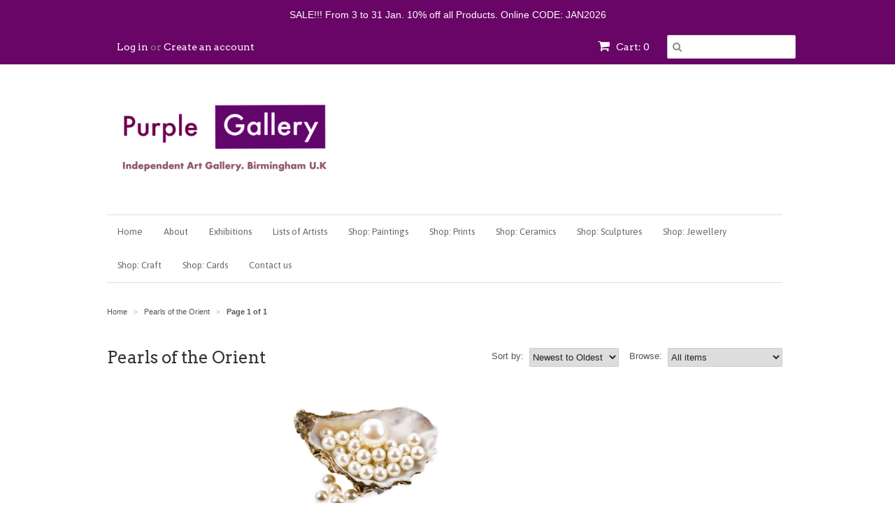

--- FILE ---
content_type: text/html; charset=utf-8
request_url: https://purplegallery.com/en-us/collections/pearls-of-the-orient
body_size: 14052
content:
<!doctype html>
<!--[if lt IE 7]><html class="no-js ie6 oldie" lang="en"><![endif]-->
<!--[if IE 7]><html class="no-js ie7 oldie" lang="en"><![endif]-->
<!--[if IE 8]><html class="no-js ie8 oldie" lang="en"><![endif]-->
<!--[if gt IE 8]><!--><html class="no-js" lang="en"><!--<![endif]-->
<head>

  <link rel="shortcut icon" href="//purplegallery.com/cdn/shop/t/2/assets/favicon.png?v=29844308926015784591619912173" type="image/png" />
  <meta charset="utf-8">
  <!--[if IE]><meta http-equiv='X-UA-Compatible' content='IE=edge,chrome=1'><![endif]-->

  <title>
  Pearls of the Orient &ndash; Purple Gallery
  </title>

  
  <meta name="description" content="" />
  

  <meta name="viewport" content="width=device-width, initial-scale=1.0" />
  
  <link rel="canonical" href="https://purplegallery.com/en-us/collections/pearls-of-the-orient" /> 

  


  <meta property="og:type" content="website" />
  <meta property="og:title" content="Pearls of the Orient" />
  
    <meta property="og:image" content="http://purplegallery.com/cdn/shop/t/2/assets/logo.png?v=10584528820425759951620038074" />
    <meta property="og:image:secure_url" content="https://purplegallery.com/cdn/shop/t/2/assets/logo.png?v=10584528820425759951620038074" />
  



<meta property="og:description" content="" />

<meta property="og:url" content="https://purplegallery.com/en-us/collections/pearls-of-the-orient" />
<meta property="og:site_name" content="Purple Gallery" />
  
 


  <link href="//purplegallery.com/cdn/shop/t/2/assets/styles.scss.css?v=156006074572828594871767445861" rel="stylesheet" type="text/css" media="all" />
  <link href="//purplegallery.com/cdn/s/global/social/social-icons.css" rel="stylesheet" type="text/css" media="all" />
  <link href="//netdna.bootstrapcdn.com/font-awesome/4.0.3/css/font-awesome.css" rel="stylesheet" type="text/css" media="all" />
  
  <link rel="stylesheet" type="text/css" href="//fonts.googleapis.com/css?family=Arvo:300,400,700">
  
  
  <link rel="stylesheet" type="text/css" href="//fonts.googleapis.com/css?family=Asap:300,400,700">
  
  <script src="//purplegallery.com/cdn/shop/t/2/assets/html5shiv.js?v=107268875627107148941410434591" type="text/javascript"></script>

  <script>window.performance && window.performance.mark && window.performance.mark('shopify.content_for_header.start');</script><meta name="facebook-domain-verification" content="ptztg0xwenk3486fa3clhnjwpcv5l7">
<meta name="facebook-domain-verification" content="ouhcyweb4d9qj5g1bylfdc66szkepc">
<meta id="shopify-digital-wallet" name="shopify-digital-wallet" content="/6491325/digital_wallets/dialog">
<meta name="shopify-checkout-api-token" content="5c2067f220cb1b15f1e8ac6270869de3">
<meta id="in-context-paypal-metadata" data-shop-id="6491325" data-venmo-supported="false" data-environment="production" data-locale="en_US" data-paypal-v4="true" data-currency="USD">
<link rel="alternate" type="application/atom+xml" title="Feed" href="/en-us/collections/pearls-of-the-orient.atom" />
<link rel="alternate" hreflang="x-default" href="https://purplegallery.com/collections/pearls-of-the-orient">
<link rel="alternate" hreflang="en" href="https://purplegallery.com/collections/pearls-of-the-orient">
<link rel="alternate" hreflang="en-US" href="https://purplegallery.com/en-us/collections/pearls-of-the-orient">
<link rel="alternate" type="application/json+oembed" href="https://purplegallery.com/en-us/collections/pearls-of-the-orient.oembed">
<script async="async" src="/checkouts/internal/preloads.js?locale=en-US"></script>
<link rel="preconnect" href="https://shop.app" crossorigin="anonymous">
<script async="async" src="https://shop.app/checkouts/internal/preloads.js?locale=en-US&shop_id=6491325" crossorigin="anonymous"></script>
<script id="apple-pay-shop-capabilities" type="application/json">{"shopId":6491325,"countryCode":"GB","currencyCode":"USD","merchantCapabilities":["supports3DS"],"merchantId":"gid:\/\/shopify\/Shop\/6491325","merchantName":"Purple Gallery","requiredBillingContactFields":["postalAddress","email","phone"],"requiredShippingContactFields":["postalAddress","email","phone"],"shippingType":"shipping","supportedNetworks":["visa","maestro","masterCard","amex","discover","elo"],"total":{"type":"pending","label":"Purple Gallery","amount":"1.00"},"shopifyPaymentsEnabled":true,"supportsSubscriptions":true}</script>
<script id="shopify-features" type="application/json">{"accessToken":"5c2067f220cb1b15f1e8ac6270869de3","betas":["rich-media-storefront-analytics"],"domain":"purplegallery.com","predictiveSearch":true,"shopId":6491325,"locale":"en"}</script>
<script>var Shopify = Shopify || {};
Shopify.shop = "purple-gallery.myshopify.com";
Shopify.locale = "en";
Shopify.currency = {"active":"USD","rate":"1.3713798"};
Shopify.country = "US";
Shopify.theme = {"name":"Minimal","id":10751123,"schema_name":null,"schema_version":null,"theme_store_id":380,"role":"main"};
Shopify.theme.handle = "null";
Shopify.theme.style = {"id":null,"handle":null};
Shopify.cdnHost = "purplegallery.com/cdn";
Shopify.routes = Shopify.routes || {};
Shopify.routes.root = "/en-us/";</script>
<script type="module">!function(o){(o.Shopify=o.Shopify||{}).modules=!0}(window);</script>
<script>!function(o){function n(){var o=[];function n(){o.push(Array.prototype.slice.apply(arguments))}return n.q=o,n}var t=o.Shopify=o.Shopify||{};t.loadFeatures=n(),t.autoloadFeatures=n()}(window);</script>
<script>
  window.ShopifyPay = window.ShopifyPay || {};
  window.ShopifyPay.apiHost = "shop.app\/pay";
  window.ShopifyPay.redirectState = null;
</script>
<script id="shop-js-analytics" type="application/json">{"pageType":"collection"}</script>
<script defer="defer" async type="module" src="//purplegallery.com/cdn/shopifycloud/shop-js/modules/v2/client.init-shop-cart-sync_IZsNAliE.en.esm.js"></script>
<script defer="defer" async type="module" src="//purplegallery.com/cdn/shopifycloud/shop-js/modules/v2/chunk.common_0OUaOowp.esm.js"></script>
<script type="module">
  await import("//purplegallery.com/cdn/shopifycloud/shop-js/modules/v2/client.init-shop-cart-sync_IZsNAliE.en.esm.js");
await import("//purplegallery.com/cdn/shopifycloud/shop-js/modules/v2/chunk.common_0OUaOowp.esm.js");

  window.Shopify.SignInWithShop?.initShopCartSync?.({"fedCMEnabled":true,"windoidEnabled":true});

</script>
<script>
  window.Shopify = window.Shopify || {};
  if (!window.Shopify.featureAssets) window.Shopify.featureAssets = {};
  window.Shopify.featureAssets['shop-js'] = {"shop-cart-sync":["modules/v2/client.shop-cart-sync_DLOhI_0X.en.esm.js","modules/v2/chunk.common_0OUaOowp.esm.js"],"init-fed-cm":["modules/v2/client.init-fed-cm_C6YtU0w6.en.esm.js","modules/v2/chunk.common_0OUaOowp.esm.js"],"shop-button":["modules/v2/client.shop-button_BCMx7GTG.en.esm.js","modules/v2/chunk.common_0OUaOowp.esm.js"],"shop-cash-offers":["modules/v2/client.shop-cash-offers_BT26qb5j.en.esm.js","modules/v2/chunk.common_0OUaOowp.esm.js","modules/v2/chunk.modal_CGo_dVj3.esm.js"],"init-windoid":["modules/v2/client.init-windoid_B9PkRMql.en.esm.js","modules/v2/chunk.common_0OUaOowp.esm.js"],"init-shop-email-lookup-coordinator":["modules/v2/client.init-shop-email-lookup-coordinator_DZkqjsbU.en.esm.js","modules/v2/chunk.common_0OUaOowp.esm.js"],"shop-toast-manager":["modules/v2/client.shop-toast-manager_Di2EnuM7.en.esm.js","modules/v2/chunk.common_0OUaOowp.esm.js"],"shop-login-button":["modules/v2/client.shop-login-button_BtqW_SIO.en.esm.js","modules/v2/chunk.common_0OUaOowp.esm.js","modules/v2/chunk.modal_CGo_dVj3.esm.js"],"avatar":["modules/v2/client.avatar_BTnouDA3.en.esm.js"],"pay-button":["modules/v2/client.pay-button_CWa-C9R1.en.esm.js","modules/v2/chunk.common_0OUaOowp.esm.js"],"init-shop-cart-sync":["modules/v2/client.init-shop-cart-sync_IZsNAliE.en.esm.js","modules/v2/chunk.common_0OUaOowp.esm.js"],"init-customer-accounts":["modules/v2/client.init-customer-accounts_DenGwJTU.en.esm.js","modules/v2/client.shop-login-button_BtqW_SIO.en.esm.js","modules/v2/chunk.common_0OUaOowp.esm.js","modules/v2/chunk.modal_CGo_dVj3.esm.js"],"init-shop-for-new-customer-accounts":["modules/v2/client.init-shop-for-new-customer-accounts_JdHXxpS9.en.esm.js","modules/v2/client.shop-login-button_BtqW_SIO.en.esm.js","modules/v2/chunk.common_0OUaOowp.esm.js","modules/v2/chunk.modal_CGo_dVj3.esm.js"],"init-customer-accounts-sign-up":["modules/v2/client.init-customer-accounts-sign-up_D6__K_p8.en.esm.js","modules/v2/client.shop-login-button_BtqW_SIO.en.esm.js","modules/v2/chunk.common_0OUaOowp.esm.js","modules/v2/chunk.modal_CGo_dVj3.esm.js"],"checkout-modal":["modules/v2/client.checkout-modal_C_ZQDY6s.en.esm.js","modules/v2/chunk.common_0OUaOowp.esm.js","modules/v2/chunk.modal_CGo_dVj3.esm.js"],"shop-follow-button":["modules/v2/client.shop-follow-button_XetIsj8l.en.esm.js","modules/v2/chunk.common_0OUaOowp.esm.js","modules/v2/chunk.modal_CGo_dVj3.esm.js"],"lead-capture":["modules/v2/client.lead-capture_DvA72MRN.en.esm.js","modules/v2/chunk.common_0OUaOowp.esm.js","modules/v2/chunk.modal_CGo_dVj3.esm.js"],"shop-login":["modules/v2/client.shop-login_ClXNxyh6.en.esm.js","modules/v2/chunk.common_0OUaOowp.esm.js","modules/v2/chunk.modal_CGo_dVj3.esm.js"],"payment-terms":["modules/v2/client.payment-terms_CNlwjfZz.en.esm.js","modules/v2/chunk.common_0OUaOowp.esm.js","modules/v2/chunk.modal_CGo_dVj3.esm.js"]};
</script>
<script id="__st">var __st={"a":6491325,"offset":0,"reqid":"2353d9c9-7ca6-4c22-8e2c-7ff0db2bc3de-1768364067","pageurl":"purplegallery.com\/en-us\/collections\/pearls-of-the-orient","u":"4fd209f521da","p":"collection","rtyp":"collection","rid":238398570666};</script>
<script>window.ShopifyPaypalV4VisibilityTracking = true;</script>
<script id="captcha-bootstrap">!function(){'use strict';const t='contact',e='account',n='new_comment',o=[[t,t],['blogs',n],['comments',n],[t,'customer']],c=[[e,'customer_login'],[e,'guest_login'],[e,'recover_customer_password'],[e,'create_customer']],r=t=>t.map((([t,e])=>`form[action*='/${t}']:not([data-nocaptcha='true']) input[name='form_type'][value='${e}']`)).join(','),a=t=>()=>t?[...document.querySelectorAll(t)].map((t=>t.form)):[];function s(){const t=[...o],e=r(t);return a(e)}const i='password',u='form_key',d=['recaptcha-v3-token','g-recaptcha-response','h-captcha-response',i],f=()=>{try{return window.sessionStorage}catch{return}},m='__shopify_v',_=t=>t.elements[u];function p(t,e,n=!1){try{const o=window.sessionStorage,c=JSON.parse(o.getItem(e)),{data:r}=function(t){const{data:e,action:n}=t;return t[m]||n?{data:e,action:n}:{data:t,action:n}}(c);for(const[e,n]of Object.entries(r))t.elements[e]&&(t.elements[e].value=n);n&&o.removeItem(e)}catch(o){console.error('form repopulation failed',{error:o})}}const l='form_type',E='cptcha';function T(t){t.dataset[E]=!0}const w=window,h=w.document,L='Shopify',v='ce_forms',y='captcha';let A=!1;((t,e)=>{const n=(g='f06e6c50-85a8-45c8-87d0-21a2b65856fe',I='https://cdn.shopify.com/shopifycloud/storefront-forms-hcaptcha/ce_storefront_forms_captcha_hcaptcha.v1.5.2.iife.js',D={infoText:'Protected by hCaptcha',privacyText:'Privacy',termsText:'Terms'},(t,e,n)=>{const o=w[L][v],c=o.bindForm;if(c)return c(t,g,e,D).then(n);var r;o.q.push([[t,g,e,D],n]),r=I,A||(h.body.append(Object.assign(h.createElement('script'),{id:'captcha-provider',async:!0,src:r})),A=!0)});var g,I,D;w[L]=w[L]||{},w[L][v]=w[L][v]||{},w[L][v].q=[],w[L][y]=w[L][y]||{},w[L][y].protect=function(t,e){n(t,void 0,e),T(t)},Object.freeze(w[L][y]),function(t,e,n,w,h,L){const[v,y,A,g]=function(t,e,n){const i=e?o:[],u=t?c:[],d=[...i,...u],f=r(d),m=r(i),_=r(d.filter((([t,e])=>n.includes(e))));return[a(f),a(m),a(_),s()]}(w,h,L),I=t=>{const e=t.target;return e instanceof HTMLFormElement?e:e&&e.form},D=t=>v().includes(t);t.addEventListener('submit',(t=>{const e=I(t);if(!e)return;const n=D(e)&&!e.dataset.hcaptchaBound&&!e.dataset.recaptchaBound,o=_(e),c=g().includes(e)&&(!o||!o.value);(n||c)&&t.preventDefault(),c&&!n&&(function(t){try{if(!f())return;!function(t){const e=f();if(!e)return;const n=_(t);if(!n)return;const o=n.value;o&&e.removeItem(o)}(t);const e=Array.from(Array(32),(()=>Math.random().toString(36)[2])).join('');!function(t,e){_(t)||t.append(Object.assign(document.createElement('input'),{type:'hidden',name:u})),t.elements[u].value=e}(t,e),function(t,e){const n=f();if(!n)return;const o=[...t.querySelectorAll(`input[type='${i}']`)].map((({name:t})=>t)),c=[...d,...o],r={};for(const[a,s]of new FormData(t).entries())c.includes(a)||(r[a]=s);n.setItem(e,JSON.stringify({[m]:1,action:t.action,data:r}))}(t,e)}catch(e){console.error('failed to persist form',e)}}(e),e.submit())}));const S=(t,e)=>{t&&!t.dataset[E]&&(n(t,e.some((e=>e===t))),T(t))};for(const o of['focusin','change'])t.addEventListener(o,(t=>{const e=I(t);D(e)&&S(e,y())}));const B=e.get('form_key'),M=e.get(l),P=B&&M;t.addEventListener('DOMContentLoaded',(()=>{const t=y();if(P)for(const e of t)e.elements[l].value===M&&p(e,B);[...new Set([...A(),...v().filter((t=>'true'===t.dataset.shopifyCaptcha))])].forEach((e=>S(e,t)))}))}(h,new URLSearchParams(w.location.search),n,t,e,['guest_login'])})(!0,!0)}();</script>
<script integrity="sha256-4kQ18oKyAcykRKYeNunJcIwy7WH5gtpwJnB7kiuLZ1E=" data-source-attribution="shopify.loadfeatures" defer="defer" src="//purplegallery.com/cdn/shopifycloud/storefront/assets/storefront/load_feature-a0a9edcb.js" crossorigin="anonymous"></script>
<script crossorigin="anonymous" defer="defer" src="//purplegallery.com/cdn/shopifycloud/storefront/assets/shopify_pay/storefront-65b4c6d7.js?v=20250812"></script>
<script data-source-attribution="shopify.dynamic_checkout.dynamic.init">var Shopify=Shopify||{};Shopify.PaymentButton=Shopify.PaymentButton||{isStorefrontPortableWallets:!0,init:function(){window.Shopify.PaymentButton.init=function(){};var t=document.createElement("script");t.src="https://purplegallery.com/cdn/shopifycloud/portable-wallets/latest/portable-wallets.en.js",t.type="module",document.head.appendChild(t)}};
</script>
<script data-source-attribution="shopify.dynamic_checkout.buyer_consent">
  function portableWalletsHideBuyerConsent(e){var t=document.getElementById("shopify-buyer-consent"),n=document.getElementById("shopify-subscription-policy-button");t&&n&&(t.classList.add("hidden"),t.setAttribute("aria-hidden","true"),n.removeEventListener("click",e))}function portableWalletsShowBuyerConsent(e){var t=document.getElementById("shopify-buyer-consent"),n=document.getElementById("shopify-subscription-policy-button");t&&n&&(t.classList.remove("hidden"),t.removeAttribute("aria-hidden"),n.addEventListener("click",e))}window.Shopify?.PaymentButton&&(window.Shopify.PaymentButton.hideBuyerConsent=portableWalletsHideBuyerConsent,window.Shopify.PaymentButton.showBuyerConsent=portableWalletsShowBuyerConsent);
</script>
<script data-source-attribution="shopify.dynamic_checkout.cart.bootstrap">document.addEventListener("DOMContentLoaded",(function(){function t(){return document.querySelector("shopify-accelerated-checkout-cart, shopify-accelerated-checkout")}if(t())Shopify.PaymentButton.init();else{new MutationObserver((function(e,n){t()&&(Shopify.PaymentButton.init(),n.disconnect())})).observe(document.body,{childList:!0,subtree:!0})}}));
</script>
<script id='scb4127' type='text/javascript' async='' src='https://purplegallery.com/cdn/shopifycloud/privacy-banner/storefront-banner.js'></script><link id="shopify-accelerated-checkout-styles" rel="stylesheet" media="screen" href="https://purplegallery.com/cdn/shopifycloud/portable-wallets/latest/accelerated-checkout-backwards-compat.css" crossorigin="anonymous">
<style id="shopify-accelerated-checkout-cart">
        #shopify-buyer-consent {
  margin-top: 1em;
  display: inline-block;
  width: 100%;
}

#shopify-buyer-consent.hidden {
  display: none;
}

#shopify-subscription-policy-button {
  background: none;
  border: none;
  padding: 0;
  text-decoration: underline;
  font-size: inherit;
  cursor: pointer;
}

#shopify-subscription-policy-button::before {
  box-shadow: none;
}

      </style>

<script>window.performance && window.performance.mark && window.performance.mark('shopify.content_for_header.end');</script>
  
  <script type="text/javascript" src="//ajax.googleapis.com/ajax/libs/jquery/1.7/jquery.min.js"></script>
  
  <script src="//purplegallery.com/cdn/shopifycloud/storefront/assets/themes_support/option_selection-b017cd28.js" type="text/javascript"></script>
  <script src="//purplegallery.com/cdn/shopifycloud/storefront/assets/themes_support/api.jquery-7ab1a3a4.js" type="text/javascript"></script>

  
  
<link href="https://monorail-edge.shopifysvc.com" rel="dns-prefetch">
<script>(function(){if ("sendBeacon" in navigator && "performance" in window) {try {var session_token_from_headers = performance.getEntriesByType('navigation')[0].serverTiming.find(x => x.name == '_s').description;} catch {var session_token_from_headers = undefined;}var session_cookie_matches = document.cookie.match(/_shopify_s=([^;]*)/);var session_token_from_cookie = session_cookie_matches && session_cookie_matches.length === 2 ? session_cookie_matches[1] : "";var session_token = session_token_from_headers || session_token_from_cookie || "";function handle_abandonment_event(e) {var entries = performance.getEntries().filter(function(entry) {return /monorail-edge.shopifysvc.com/.test(entry.name);});if (!window.abandonment_tracked && entries.length === 0) {window.abandonment_tracked = true;var currentMs = Date.now();var navigation_start = performance.timing.navigationStart;var payload = {shop_id: 6491325,url: window.location.href,navigation_start,duration: currentMs - navigation_start,session_token,page_type: "collection"};window.navigator.sendBeacon("https://monorail-edge.shopifysvc.com/v1/produce", JSON.stringify({schema_id: "online_store_buyer_site_abandonment/1.1",payload: payload,metadata: {event_created_at_ms: currentMs,event_sent_at_ms: currentMs}}));}}window.addEventListener('pagehide', handle_abandonment_event);}}());</script>
<script id="web-pixels-manager-setup">(function e(e,d,r,n,o){if(void 0===o&&(o={}),!Boolean(null===(a=null===(i=window.Shopify)||void 0===i?void 0:i.analytics)||void 0===a?void 0:a.replayQueue)){var i,a;window.Shopify=window.Shopify||{};var t=window.Shopify;t.analytics=t.analytics||{};var s=t.analytics;s.replayQueue=[],s.publish=function(e,d,r){return s.replayQueue.push([e,d,r]),!0};try{self.performance.mark("wpm:start")}catch(e){}var l=function(){var e={modern:/Edge?\/(1{2}[4-9]|1[2-9]\d|[2-9]\d{2}|\d{4,})\.\d+(\.\d+|)|Firefox\/(1{2}[4-9]|1[2-9]\d|[2-9]\d{2}|\d{4,})\.\d+(\.\d+|)|Chrom(ium|e)\/(9{2}|\d{3,})\.\d+(\.\d+|)|(Maci|X1{2}).+ Version\/(15\.\d+|(1[6-9]|[2-9]\d|\d{3,})\.\d+)([,.]\d+|)( \(\w+\)|)( Mobile\/\w+|) Safari\/|Chrome.+OPR\/(9{2}|\d{3,})\.\d+\.\d+|(CPU[ +]OS|iPhone[ +]OS|CPU[ +]iPhone|CPU IPhone OS|CPU iPad OS)[ +]+(15[._]\d+|(1[6-9]|[2-9]\d|\d{3,})[._]\d+)([._]\d+|)|Android:?[ /-](13[3-9]|1[4-9]\d|[2-9]\d{2}|\d{4,})(\.\d+|)(\.\d+|)|Android.+Firefox\/(13[5-9]|1[4-9]\d|[2-9]\d{2}|\d{4,})\.\d+(\.\d+|)|Android.+Chrom(ium|e)\/(13[3-9]|1[4-9]\d|[2-9]\d{2}|\d{4,})\.\d+(\.\d+|)|SamsungBrowser\/([2-9]\d|\d{3,})\.\d+/,legacy:/Edge?\/(1[6-9]|[2-9]\d|\d{3,})\.\d+(\.\d+|)|Firefox\/(5[4-9]|[6-9]\d|\d{3,})\.\d+(\.\d+|)|Chrom(ium|e)\/(5[1-9]|[6-9]\d|\d{3,})\.\d+(\.\d+|)([\d.]+$|.*Safari\/(?![\d.]+ Edge\/[\d.]+$))|(Maci|X1{2}).+ Version\/(10\.\d+|(1[1-9]|[2-9]\d|\d{3,})\.\d+)([,.]\d+|)( \(\w+\)|)( Mobile\/\w+|) Safari\/|Chrome.+OPR\/(3[89]|[4-9]\d|\d{3,})\.\d+\.\d+|(CPU[ +]OS|iPhone[ +]OS|CPU[ +]iPhone|CPU IPhone OS|CPU iPad OS)[ +]+(10[._]\d+|(1[1-9]|[2-9]\d|\d{3,})[._]\d+)([._]\d+|)|Android:?[ /-](13[3-9]|1[4-9]\d|[2-9]\d{2}|\d{4,})(\.\d+|)(\.\d+|)|Mobile Safari.+OPR\/([89]\d|\d{3,})\.\d+\.\d+|Android.+Firefox\/(13[5-9]|1[4-9]\d|[2-9]\d{2}|\d{4,})\.\d+(\.\d+|)|Android.+Chrom(ium|e)\/(13[3-9]|1[4-9]\d|[2-9]\d{2}|\d{4,})\.\d+(\.\d+|)|Android.+(UC? ?Browser|UCWEB|U3)[ /]?(15\.([5-9]|\d{2,})|(1[6-9]|[2-9]\d|\d{3,})\.\d+)\.\d+|SamsungBrowser\/(5\.\d+|([6-9]|\d{2,})\.\d+)|Android.+MQ{2}Browser\/(14(\.(9|\d{2,})|)|(1[5-9]|[2-9]\d|\d{3,})(\.\d+|))(\.\d+|)|K[Aa][Ii]OS\/(3\.\d+|([4-9]|\d{2,})\.\d+)(\.\d+|)/},d=e.modern,r=e.legacy,n=navigator.userAgent;return n.match(d)?"modern":n.match(r)?"legacy":"unknown"}(),u="modern"===l?"modern":"legacy",c=(null!=n?n:{modern:"",legacy:""})[u],f=function(e){return[e.baseUrl,"/wpm","/b",e.hashVersion,"modern"===e.buildTarget?"m":"l",".js"].join("")}({baseUrl:d,hashVersion:r,buildTarget:u}),m=function(e){var d=e.version,r=e.bundleTarget,n=e.surface,o=e.pageUrl,i=e.monorailEndpoint;return{emit:function(e){var a=e.status,t=e.errorMsg,s=(new Date).getTime(),l=JSON.stringify({metadata:{event_sent_at_ms:s},events:[{schema_id:"web_pixels_manager_load/3.1",payload:{version:d,bundle_target:r,page_url:o,status:a,surface:n,error_msg:t},metadata:{event_created_at_ms:s}}]});if(!i)return console&&console.warn&&console.warn("[Web Pixels Manager] No Monorail endpoint provided, skipping logging."),!1;try{return self.navigator.sendBeacon.bind(self.navigator)(i,l)}catch(e){}var u=new XMLHttpRequest;try{return u.open("POST",i,!0),u.setRequestHeader("Content-Type","text/plain"),u.send(l),!0}catch(e){return console&&console.warn&&console.warn("[Web Pixels Manager] Got an unhandled error while logging to Monorail."),!1}}}}({version:r,bundleTarget:l,surface:e.surface,pageUrl:self.location.href,monorailEndpoint:e.monorailEndpoint});try{o.browserTarget=l,function(e){var d=e.src,r=e.async,n=void 0===r||r,o=e.onload,i=e.onerror,a=e.sri,t=e.scriptDataAttributes,s=void 0===t?{}:t,l=document.createElement("script"),u=document.querySelector("head"),c=document.querySelector("body");if(l.async=n,l.src=d,a&&(l.integrity=a,l.crossOrigin="anonymous"),s)for(var f in s)if(Object.prototype.hasOwnProperty.call(s,f))try{l.dataset[f]=s[f]}catch(e){}if(o&&l.addEventListener("load",o),i&&l.addEventListener("error",i),u)u.appendChild(l);else{if(!c)throw new Error("Did not find a head or body element to append the script");c.appendChild(l)}}({src:f,async:!0,onload:function(){if(!function(){var e,d;return Boolean(null===(d=null===(e=window.Shopify)||void 0===e?void 0:e.analytics)||void 0===d?void 0:d.initialized)}()){var d=window.webPixelsManager.init(e)||void 0;if(d){var r=window.Shopify.analytics;r.replayQueue.forEach((function(e){var r=e[0],n=e[1],o=e[2];d.publishCustomEvent(r,n,o)})),r.replayQueue=[],r.publish=d.publishCustomEvent,r.visitor=d.visitor,r.initialized=!0}}},onerror:function(){return m.emit({status:"failed",errorMsg:"".concat(f," has failed to load")})},sri:function(e){var d=/^sha384-[A-Za-z0-9+/=]+$/;return"string"==typeof e&&d.test(e)}(c)?c:"",scriptDataAttributes:o}),m.emit({status:"loading"})}catch(e){m.emit({status:"failed",errorMsg:(null==e?void 0:e.message)||"Unknown error"})}}})({shopId: 6491325,storefrontBaseUrl: "https://purplegallery.com",extensionsBaseUrl: "https://extensions.shopifycdn.com/cdn/shopifycloud/web-pixels-manager",monorailEndpoint: "https://monorail-edge.shopifysvc.com/unstable/produce_batch",surface: "storefront-renderer",enabledBetaFlags: ["2dca8a86","a0d5f9d2"],webPixelsConfigList: [{"id":"2127397237","configuration":"{\"pixel_id\":\"1466715821281858\",\"pixel_type\":\"facebook_pixel\"}","eventPayloadVersion":"v1","runtimeContext":"OPEN","scriptVersion":"ca16bc87fe92b6042fbaa3acc2fbdaa6","type":"APP","apiClientId":2329312,"privacyPurposes":["ANALYTICS","MARKETING","SALE_OF_DATA"],"dataSharingAdjustments":{"protectedCustomerApprovalScopes":["read_customer_address","read_customer_email","read_customer_name","read_customer_personal_data","read_customer_phone"]}},{"id":"169902453","eventPayloadVersion":"v1","runtimeContext":"LAX","scriptVersion":"1","type":"CUSTOM","privacyPurposes":["ANALYTICS"],"name":"Google Analytics tag (migrated)"},{"id":"shopify-app-pixel","configuration":"{}","eventPayloadVersion":"v1","runtimeContext":"STRICT","scriptVersion":"0450","apiClientId":"shopify-pixel","type":"APP","privacyPurposes":["ANALYTICS","MARKETING"]},{"id":"shopify-custom-pixel","eventPayloadVersion":"v1","runtimeContext":"LAX","scriptVersion":"0450","apiClientId":"shopify-pixel","type":"CUSTOM","privacyPurposes":["ANALYTICS","MARKETING"]}],isMerchantRequest: false,initData: {"shop":{"name":"Purple Gallery","paymentSettings":{"currencyCode":"GBP"},"myshopifyDomain":"purple-gallery.myshopify.com","countryCode":"GB","storefrontUrl":"https:\/\/purplegallery.com\/en-us"},"customer":null,"cart":null,"checkout":null,"productVariants":[],"purchasingCompany":null},},"https://purplegallery.com/cdn","7cecd0b6w90c54c6cpe92089d5m57a67346",{"modern":"","legacy":""},{"shopId":"6491325","storefrontBaseUrl":"https:\/\/purplegallery.com","extensionBaseUrl":"https:\/\/extensions.shopifycdn.com\/cdn\/shopifycloud\/web-pixels-manager","surface":"storefront-renderer","enabledBetaFlags":"[\"2dca8a86\", \"a0d5f9d2\"]","isMerchantRequest":"false","hashVersion":"7cecd0b6w90c54c6cpe92089d5m57a67346","publish":"custom","events":"[[\"page_viewed\",{}],[\"collection_viewed\",{\"collection\":{\"id\":\"238398570666\",\"title\":\"Pearls of the Orient\",\"productVariants\":[{\"price\":{\"amount\":39.0,\"currencyCode\":\"USD\"},\"product\":{\"title\":\"Three Pearl Earrings, Silver-grey (PO25)\",\"vendor\":\"Pearls of the Orient\",\"id\":\"7974297370794\",\"untranslatedTitle\":\"Three Pearl Earrings, Silver-grey (PO25)\",\"url\":\"\/en-us\/products\/three-pearl-earrings-silver-grey-po25\",\"type\":\"Jewellery\"},\"id\":\"45948129378474\",\"image\":{\"src\":\"\/\/purplegallery.com\/cdn\/shop\/files\/IMG_01322.jpg?v=1715874945\"},\"sku\":\"PO1\",\"title\":\"Default Title\",\"untranslatedTitle\":\"Default Title\"},{\"price\":{\"amount\":28.0,\"currencyCode\":\"USD\"},\"product\":{\"title\":\"Mother of Pearl Stud Earrings, Blue-grey (PO24)\",\"vendor\":\"Pearls of the Orient\",\"id\":\"7974292717738\",\"untranslatedTitle\":\"Mother of Pearl Stud Earrings, Blue-grey (PO24)\",\"url\":\"\/en-us\/products\/mother-of-pearl-stud-earrings-blue-grey-po24\",\"type\":\"Jewellery\"},\"id\":\"45948023079082\",\"image\":{\"src\":\"\/\/purplegallery.com\/cdn\/shop\/files\/IMG_01312.jpg?v=1715873920\"},\"sku\":\"PO1\",\"title\":\"Default Title\",\"untranslatedTitle\":\"Default Title\"},{\"price\":{\"amount\":31.0,\"currencyCode\":\"USD\"},\"product\":{\"title\":\"Pearl Stud Earrings, Turquoise (PO23)\",\"vendor\":\"Pearls of the Orient\",\"id\":\"7974290030762\",\"untranslatedTitle\":\"Pearl Stud Earrings, Turquoise (PO23)\",\"url\":\"\/en-us\/products\/turquoise-pearl-stud-earrings-po23\",\"type\":\"Jewellery\"},\"id\":\"45947950432426\",\"image\":{\"src\":\"\/\/purplegallery.com\/cdn\/shop\/files\/IMG_01362.jpg?v=1715873411\"},\"sku\":\"PO1\",\"title\":\"Default Title\",\"untranslatedTitle\":\"Default Title\"},{\"price\":{\"amount\":31.0,\"currencyCode\":\"USD\"},\"product\":{\"title\":\"Pearl Stud Earrings, Purple-Bronze (PO23)\",\"vendor\":\"Pearls of the Orient\",\"id\":\"7974287671466\",\"untranslatedTitle\":\"Pearl Stud Earrings, Purple-Bronze (PO23)\",\"url\":\"\/en-us\/products\/dark-purple-pearl-studs-po23\",\"type\":\"Jewellery\"},\"id\":\"45947885060266\",\"image\":{\"src\":\"\/\/purplegallery.com\/cdn\/shop\/files\/IMG_01342.jpg?v=1715872892\"},\"sku\":\"PO1\",\"title\":\"Default Title\",\"untranslatedTitle\":\"Default Title\"},{\"price\":{\"amount\":51.0,\"currencyCode\":\"USD\"},\"product\":{\"title\":\"Mauve Mother of Pearl Necklace (PO22)\",\"vendor\":\"Pearls of the Orient\",\"id\":\"7974280134826\",\"untranslatedTitle\":\"Mauve Mother of Pearl Necklace (PO22)\",\"url\":\"\/en-us\/products\/mauve-mother-of-pearl-necklace-po22\",\"type\":\"Jewellery\"},\"id\":\"45947754807466\",\"image\":{\"src\":\"\/\/purplegallery.com\/cdn\/shop\/files\/IMG_01532.jpg?v=1715871613\"},\"sku\":null,\"title\":\"Default Title\",\"untranslatedTitle\":\"Default Title\"},{\"price\":{\"amount\":62.0,\"currencyCode\":\"USD\"},\"product\":{\"title\":\"Pearls \u0026 Red beads Long Necklace (PO17)\",\"vendor\":\"Pearls of the Orient\",\"id\":\"7798828826794\",\"untranslatedTitle\":\"Pearls \u0026 Red beads Long Necklace (PO17)\",\"url\":\"\/en-us\/products\/pearls-red-beads-long-necklace-po17\",\"type\":\"Jewellery\"},\"id\":\"44934796214442\",\"image\":{\"src\":\"\/\/purplegallery.com\/cdn\/shop\/files\/IMG_1137.jpg?v=1689237433\"},\"sku\":\"\",\"title\":\"Default Title\",\"untranslatedTitle\":\"Default Title\"}]}}]]"});</script><script>
  window.ShopifyAnalytics = window.ShopifyAnalytics || {};
  window.ShopifyAnalytics.meta = window.ShopifyAnalytics.meta || {};
  window.ShopifyAnalytics.meta.currency = 'USD';
  var meta = {"products":[{"id":7974297370794,"gid":"gid:\/\/shopify\/Product\/7974297370794","vendor":"Pearls of the Orient","type":"Jewellery","handle":"three-pearl-earrings-silver-grey-po25","variants":[{"id":45948129378474,"price":3900,"name":"Three Pearl Earrings, Silver-grey (PO25)","public_title":null,"sku":"PO1"}],"remote":false},{"id":7974292717738,"gid":"gid:\/\/shopify\/Product\/7974292717738","vendor":"Pearls of the Orient","type":"Jewellery","handle":"mother-of-pearl-stud-earrings-blue-grey-po24","variants":[{"id":45948023079082,"price":2800,"name":"Mother of Pearl Stud Earrings, Blue-grey (PO24)","public_title":null,"sku":"PO1"}],"remote":false},{"id":7974290030762,"gid":"gid:\/\/shopify\/Product\/7974290030762","vendor":"Pearls of the Orient","type":"Jewellery","handle":"turquoise-pearl-stud-earrings-po23","variants":[{"id":45947950432426,"price":3100,"name":"Pearl Stud Earrings, Turquoise (PO23)","public_title":null,"sku":"PO1"}],"remote":false},{"id":7974287671466,"gid":"gid:\/\/shopify\/Product\/7974287671466","vendor":"Pearls of the Orient","type":"Jewellery","handle":"dark-purple-pearl-studs-po23","variants":[{"id":45947885060266,"price":3100,"name":"Pearl Stud Earrings, Purple-Bronze (PO23)","public_title":null,"sku":"PO1"}],"remote":false},{"id":7974280134826,"gid":"gid:\/\/shopify\/Product\/7974280134826","vendor":"Pearls of the Orient","type":"Jewellery","handle":"mauve-mother-of-pearl-necklace-po22","variants":[{"id":45947754807466,"price":5100,"name":"Mauve Mother of Pearl Necklace (PO22)","public_title":null,"sku":null}],"remote":false},{"id":7798828826794,"gid":"gid:\/\/shopify\/Product\/7798828826794","vendor":"Pearls of the Orient","type":"Jewellery","handle":"pearls-red-beads-long-necklace-po17","variants":[{"id":44934796214442,"price":6200,"name":"Pearls \u0026 Red beads Long Necklace (PO17)","public_title":null,"sku":""}],"remote":false}],"page":{"pageType":"collection","resourceType":"collection","resourceId":238398570666,"requestId":"2353d9c9-7ca6-4c22-8e2c-7ff0db2bc3de-1768364067"}};
  for (var attr in meta) {
    window.ShopifyAnalytics.meta[attr] = meta[attr];
  }
</script>
<script class="analytics">
  (function () {
    var customDocumentWrite = function(content) {
      var jquery = null;

      if (window.jQuery) {
        jquery = window.jQuery;
      } else if (window.Checkout && window.Checkout.$) {
        jquery = window.Checkout.$;
      }

      if (jquery) {
        jquery('body').append(content);
      }
    };

    var hasLoggedConversion = function(token) {
      if (token) {
        return document.cookie.indexOf('loggedConversion=' + token) !== -1;
      }
      return false;
    }

    var setCookieIfConversion = function(token) {
      if (token) {
        var twoMonthsFromNow = new Date(Date.now());
        twoMonthsFromNow.setMonth(twoMonthsFromNow.getMonth() + 2);

        document.cookie = 'loggedConversion=' + token + '; expires=' + twoMonthsFromNow;
      }
    }

    var trekkie = window.ShopifyAnalytics.lib = window.trekkie = window.trekkie || [];
    if (trekkie.integrations) {
      return;
    }
    trekkie.methods = [
      'identify',
      'page',
      'ready',
      'track',
      'trackForm',
      'trackLink'
    ];
    trekkie.factory = function(method) {
      return function() {
        var args = Array.prototype.slice.call(arguments);
        args.unshift(method);
        trekkie.push(args);
        return trekkie;
      };
    };
    for (var i = 0; i < trekkie.methods.length; i++) {
      var key = trekkie.methods[i];
      trekkie[key] = trekkie.factory(key);
    }
    trekkie.load = function(config) {
      trekkie.config = config || {};
      trekkie.config.initialDocumentCookie = document.cookie;
      var first = document.getElementsByTagName('script')[0];
      var script = document.createElement('script');
      script.type = 'text/javascript';
      script.onerror = function(e) {
        var scriptFallback = document.createElement('script');
        scriptFallback.type = 'text/javascript';
        scriptFallback.onerror = function(error) {
                var Monorail = {
      produce: function produce(monorailDomain, schemaId, payload) {
        var currentMs = new Date().getTime();
        var event = {
          schema_id: schemaId,
          payload: payload,
          metadata: {
            event_created_at_ms: currentMs,
            event_sent_at_ms: currentMs
          }
        };
        return Monorail.sendRequest("https://" + monorailDomain + "/v1/produce", JSON.stringify(event));
      },
      sendRequest: function sendRequest(endpointUrl, payload) {
        // Try the sendBeacon API
        if (window && window.navigator && typeof window.navigator.sendBeacon === 'function' && typeof window.Blob === 'function' && !Monorail.isIos12()) {
          var blobData = new window.Blob([payload], {
            type: 'text/plain'
          });

          if (window.navigator.sendBeacon(endpointUrl, blobData)) {
            return true;
          } // sendBeacon was not successful

        } // XHR beacon

        var xhr = new XMLHttpRequest();

        try {
          xhr.open('POST', endpointUrl);
          xhr.setRequestHeader('Content-Type', 'text/plain');
          xhr.send(payload);
        } catch (e) {
          console.log(e);
        }

        return false;
      },
      isIos12: function isIos12() {
        return window.navigator.userAgent.lastIndexOf('iPhone; CPU iPhone OS 12_') !== -1 || window.navigator.userAgent.lastIndexOf('iPad; CPU OS 12_') !== -1;
      }
    };
    Monorail.produce('monorail-edge.shopifysvc.com',
      'trekkie_storefront_load_errors/1.1',
      {shop_id: 6491325,
      theme_id: 10751123,
      app_name: "storefront",
      context_url: window.location.href,
      source_url: "//purplegallery.com/cdn/s/trekkie.storefront.55c6279c31a6628627b2ba1c5ff367020da294e2.min.js"});

        };
        scriptFallback.async = true;
        scriptFallback.src = '//purplegallery.com/cdn/s/trekkie.storefront.55c6279c31a6628627b2ba1c5ff367020da294e2.min.js';
        first.parentNode.insertBefore(scriptFallback, first);
      };
      script.async = true;
      script.src = '//purplegallery.com/cdn/s/trekkie.storefront.55c6279c31a6628627b2ba1c5ff367020da294e2.min.js';
      first.parentNode.insertBefore(script, first);
    };
    trekkie.load(
      {"Trekkie":{"appName":"storefront","development":false,"defaultAttributes":{"shopId":6491325,"isMerchantRequest":null,"themeId":10751123,"themeCityHash":"1613807874694735228","contentLanguage":"en","currency":"USD","eventMetadataId":"b838606c-781c-46f3-8875-f8c2355cdc29"},"isServerSideCookieWritingEnabled":true,"monorailRegion":"shop_domain","enabledBetaFlags":["65f19447"]},"Session Attribution":{},"S2S":{"facebookCapiEnabled":true,"source":"trekkie-storefront-renderer","apiClientId":580111}}
    );

    var loaded = false;
    trekkie.ready(function() {
      if (loaded) return;
      loaded = true;

      window.ShopifyAnalytics.lib = window.trekkie;

      var originalDocumentWrite = document.write;
      document.write = customDocumentWrite;
      try { window.ShopifyAnalytics.merchantGoogleAnalytics.call(this); } catch(error) {};
      document.write = originalDocumentWrite;

      window.ShopifyAnalytics.lib.page(null,{"pageType":"collection","resourceType":"collection","resourceId":238398570666,"requestId":"2353d9c9-7ca6-4c22-8e2c-7ff0db2bc3de-1768364067","shopifyEmitted":true});

      var match = window.location.pathname.match(/checkouts\/(.+)\/(thank_you|post_purchase)/)
      var token = match? match[1]: undefined;
      if (!hasLoggedConversion(token)) {
        setCookieIfConversion(token);
        window.ShopifyAnalytics.lib.track("Viewed Product Category",{"currency":"USD","category":"Collection: pearls-of-the-orient","collectionName":"pearls-of-the-orient","collectionId":238398570666,"nonInteraction":true},undefined,undefined,{"shopifyEmitted":true});
      }
    });


        var eventsListenerScript = document.createElement('script');
        eventsListenerScript.async = true;
        eventsListenerScript.src = "//purplegallery.com/cdn/shopifycloud/storefront/assets/shop_events_listener-3da45d37.js";
        document.getElementsByTagName('head')[0].appendChild(eventsListenerScript);

})();</script>
  <script>
  if (!window.ga || (window.ga && typeof window.ga !== 'function')) {
    window.ga = function ga() {
      (window.ga.q = window.ga.q || []).push(arguments);
      if (window.Shopify && window.Shopify.analytics && typeof window.Shopify.analytics.publish === 'function') {
        window.Shopify.analytics.publish("ga_stub_called", {}, {sendTo: "google_osp_migration"});
      }
      console.error("Shopify's Google Analytics stub called with:", Array.from(arguments), "\nSee https://help.shopify.com/manual/promoting-marketing/pixels/pixel-migration#google for more information.");
    };
    if (window.Shopify && window.Shopify.analytics && typeof window.Shopify.analytics.publish === 'function') {
      window.Shopify.analytics.publish("ga_stub_initialized", {}, {sendTo: "google_osp_migration"});
    }
  }
</script>
<script
  defer
  src="https://purplegallery.com/cdn/shopifycloud/perf-kit/shopify-perf-kit-3.0.3.min.js"
  data-application="storefront-renderer"
  data-shop-id="6491325"
  data-render-region="gcp-us-east1"
  data-page-type="collection"
  data-theme-instance-id="10751123"
  data-theme-name=""
  data-theme-version=""
  data-monorail-region="shop_domain"
  data-resource-timing-sampling-rate="10"
  data-shs="true"
  data-shs-beacon="true"
  data-shs-export-with-fetch="true"
  data-shs-logs-sample-rate="1"
  data-shs-beacon-endpoint="https://purplegallery.com/api/collect"
></script>
</head>

<body>
  
  <!-- Announcement Bar -->
  <div id="shopify-section-announcement-bar" class="shopify-section">
  
  <style>
    .announcement-bar {
      background-color: #680566;
      text-align:center;
      
    }
    .announcement-bar p {
      padding:10px 0;
      font-size: 14px;
      margin:0 !important;
    }
    .announcement-bar__message,
    .announcement-bar--link {
      color: #ffffff;
    }
    .announcement-bar--link:hover, 
    .announcement-bar--link:hover .announcement-bar__message {
      color: #eeeeee !important;
    }
    body {
      position:relative;
      top: 0px !important;
    }
  </style>

  
  <div class="announcement-bar">
    

      
      
      
      
      
      
      
      
      
      
      <p class="announcement-bar__message">SALE!!!  From 3 to 31 Jan. 10% off all Products. Online CODE: JAN2026</p>

      
      </div>
    

  


<style>
  
</style>

</div>
  
  <!-- Begin toolbar -->
  <div class="toolbar-wrapper">
    <div class="toolbar clearfix">
        <ul class="unstyled">
          <li class="search-field fr">
            <form class="search" action="/search">
              <button type="submit" alt="Go" class="go"><i class="fa fa-search"></i></button>
              <input type="text" name="q" class="search_box" placeholder="Search" value="" />
            </form>
          </li>
          
          <li class="fr"><a href="/cart" class="cart" title="Shopping Cart"><i class="fa fa-shopping-cart"></i> Cart: 0</a></li>
          
  
    <li class="customer-links">
      <a href="/en-us/account/login" id="customer_login_link">Log in</a>
      
      <span class="or">or</span>
      <a href="/en-us/account/register" id="customer_register_link">Create an account</a>
      
    </li>
  

          
        </ul>
        <div id="menu-button" class="menu-icon"><i class="fa fa-bars"></i>Menu</div>
    </div>
  </div>
  <!-- End toolbar -->
  
  <!-- Begin Mobile Nav -->
  <div class="row mobile-wrapper">    
    <nav class="mobile clearfix">
      <div class="flyout">
<ul class="clearfix">
  
  
  <li>
    <a href="/en-us" class=" navlink"><span>Home</span></a>
  </li>
  
  
  
  <li>
    <a href="/en-us/pages/contact" class=" navlink"><span>About</span></a>
  </li>
  
  
  
  <li>
    <a href="/en-us/pages/exhibitions-1" class=" navlink"><span>Exhibitions</span></a>
  </li>
  
  
  
  <li>
    <a href="/en-us/pages/artists" class=" navlink"><span>Lists of Artists</span></a>
  </li>
  
  
  
  <li>
    <a href="/en-us/collections/paintings" class=" navlink"><span>Shop: Paintings</span></a>
  </li>
  
  
  
  <li>
    <a href="/en-us/collections/original-prints" class=" navlink"><span>Shop: Prints</span></a>
  </li>
  
  
  
  <li>
    <a href="/en-us/collections/ceramics" class=" navlink"><span>Shop: Ceramics </span></a>
  </li>
  
  
  
  <li>
    <a href="/en-us/collections/sculpture" class=" navlink"><span>Shop: Sculptures</span></a>
  </li>
  
  
  
  <li>
    <a href="/en-us/collections/jewellery" class=" navlink"><span>Shop: Jewellery</span></a>
  </li>
  
  
  
  <li>
    <a href="/en-us/collections/textiles" class=" navlink"><span>Shop: Craft</span></a>
  </li>
  
  
  
  <li>
    <a href="/en-us/collections/cards" class=" navlink"><span>Shop: Cards</span></a>
  </li>
  
  
  
  <li>
    <a href="/en-us/pages/contact-us-1" class=" navlink"><span>Contact us</span></a>
  </li>
  
  


  <li><span class="account-links">Account Links</span>
    <span class="more"><i class="fa fa-user"></i></span>
    <ul class="sub-menu">
    
      <li class="customer-links"><a href="/en-us/account/login" id="customer_login_link">Log in</a></li>
      
      <li class="customer-links"><a href="/en-us/account/register" id="customer_register_link">Create an account</a></li>
      
    
    </ul>
  </li>


    <li class="search-field">
    <form class="search" action="/search">
      <button type="submit" alt="Go" class="go"><i class="fa fa-search"></i></button>
      <input type="text" name="q" class="search_box" placeholder="Search" value="" />
    </form>
  </li>
</ul>
</div>
    </nav>  
  </div>
  <!-- End Mobile Nav -->

  <!-- Begin wrapper -->
  <div id="transparency" class="wrapper">
    <div class="row">      
      <!-- Begin right navigation -->
      
      <!-- End right navigation -->
      
      <!-- Begin below navigation -->
      
      <div class="span12 clearfix">
        <div class="logo">
          
          <a href="/"><img src="//purplegallery.com/cdn/shop/t/2/assets/logo.png?v=10584528820425759951620038074" alt="Purple Gallery" /></a>
          
          
        </div> 
      </div> 
      
      <section id="nav" class="row">
        <div class="span12">
          <nav class="main">
            <ul class="horizontal unstyled clearfix ">
  
  
  
  
  
  
  <li class="">
    <a href="/en-us" >
      Home
      
    </a> 
    
  </li>
  
  
  
  
  
  
  <li class="">
    <a href="/en-us/pages/contact" >
      About
      
    </a> 
    
  </li>
  
  
  
  
  
  
  <li class="">
    <a href="/en-us/pages/exhibitions-1" >
      Exhibitions
      
    </a> 
    
  </li>
  
  
  
  
  
  
  <li class="">
    <a href="/en-us/pages/artists" >
      Lists of Artists
      
    </a> 
    
  </li>
  
  
  
  
  
  
  <li class="">
    <a href="/en-us/collections/paintings" >
      Shop: Paintings
      
    </a> 
    
  </li>
  
  
  
  
  
  
  <li class="">
    <a href="/en-us/collections/original-prints" >
      Shop: Prints
      
    </a> 
    
  </li>
  
  
  
  
  
  
  <li class="">
    <a href="/en-us/collections/ceramics" >
      Shop: Ceramics 
      
    </a> 
    
  </li>
  
  
  
  
  
  
  <li class="">
    <a href="/en-us/collections/sculpture" >
      Shop: Sculptures
      
    </a> 
    
  </li>
  
  
  
  
  
  
  <li class="">
    <a href="/en-us/collections/jewellery" >
      Shop: Jewellery
      
    </a> 
    
  </li>
  
  
  
  
  
  
  <li class="">
    <a href="/en-us/collections/textiles" >
      Shop: Craft
      
    </a> 
    
  </li>
  
  
  
  
  
  
  <li class="">
    <a href="/en-us/collections/cards" >
      Shop: Cards
      
    </a> 
    
  </li>
  
  
  
  
  
  
  <li class="">
    <a href="/en-us/pages/contact-us-1" >
      Contact us
      
    </a> 
    
  </li>
  
</ul>

          </nav> <!-- /.main -->
          <nav class="mobile clearfix">
            <div class="flyout">
<ul class="clearfix">
  
  
  <li>
    <a href="/en-us" class=" navlink"><span>Home</span></a>
  </li>
  
  
  
  <li>
    <a href="/en-us/pages/contact" class=" navlink"><span>About</span></a>
  </li>
  
  
  
  <li>
    <a href="/en-us/pages/exhibitions-1" class=" navlink"><span>Exhibitions</span></a>
  </li>
  
  
  
  <li>
    <a href="/en-us/pages/artists" class=" navlink"><span>Lists of Artists</span></a>
  </li>
  
  
  
  <li>
    <a href="/en-us/collections/paintings" class=" navlink"><span>Shop: Paintings</span></a>
  </li>
  
  
  
  <li>
    <a href="/en-us/collections/original-prints" class=" navlink"><span>Shop: Prints</span></a>
  </li>
  
  
  
  <li>
    <a href="/en-us/collections/ceramics" class=" navlink"><span>Shop: Ceramics </span></a>
  </li>
  
  
  
  <li>
    <a href="/en-us/collections/sculpture" class=" navlink"><span>Shop: Sculptures</span></a>
  </li>
  
  
  
  <li>
    <a href="/en-us/collections/jewellery" class=" navlink"><span>Shop: Jewellery</span></a>
  </li>
  
  
  
  <li>
    <a href="/en-us/collections/textiles" class=" navlink"><span>Shop: Craft</span></a>
  </li>
  
  
  
  <li>
    <a href="/en-us/collections/cards" class=" navlink"><span>Shop: Cards</span></a>
  </li>
  
  
  
  <li>
    <a href="/en-us/pages/contact-us-1" class=" navlink"><span>Contact us</span></a>
  </li>
  
  


  <li><span class="account-links">Account Links</span>
    <span class="more"><i class="fa fa-user"></i></span>
    <ul class="sub-menu">
    
      <li class="customer-links"><a href="/en-us/account/login" id="customer_login_link">Log in</a></li>
      
      <li class="customer-links"><a href="/en-us/account/register" id="customer_register_link">Create an account</a></li>
      
    
    </ul>
  </li>


    <li class="search-field">
    <form class="search" action="/search">
      <button type="submit" alt="Go" class="go"><i class="fa fa-search"></i></button>
      <input type="text" name="q" class="search_box" placeholder="Search" value="" />
    </form>
  </li>
</ul>
</div>
          </nav> <!-- /.mobile --> 
        </div> 
      </section> 
      
      <!-- End below navigation -->
      
      <!-- Begin content-->
      <section id="content" class="clearfix">
        <div id="collection">
  
  
  <!-- Begin collection info -->
  <div class="row">
    <div class="span12">
      
      <!-- Begin breadcrumb -->
      <div class="breadcrumb clearfix">
        <span itemscope itemtype="http://data-vocabulary.org/Breadcrumb"><a href="https://purplegallery.com" title="Purple Gallery" itemprop="url"><span itemprop="title">Home</span></a></span> 
        <span class="arrow-space">&#62;</span>
        <span itemscope itemtype="http://data-vocabulary.org/Breadcrumb"><a href="/en-us/collections/pearls-of-the-orient" title="Pearls of the Orient" itemprop="url"><span itemprop="title">Pearls of the Orient</span></a></span>       
        
        
        
              
          <span class="arrow-space">&#62;</span> <strong>Page 1 of 1</strong>
        
      </div>
      <!-- End breadcrumb -->
      
      <!-- Begin sort collection -->
      <div class="clearfix">
        <h1 class="collection-title">Pearls of the Orient</h1>
                
          
          <div class="browse-tags">
          	<label>Browse:</label>
          	<select id="collection_tags" class="coll-filter">
          		<option value="">All items</option>
          		
          			<option value="hook-earrings">Hook Earrings</option>
          		
          			<option value="necklaces">Necklaces</option>
          		
          			<option value="pearls">Pearls</option>
          		
          			<option value="stud-earrings">Stud Earrings</option>
          		
          			<option value="summer-exhibition-2023">Summer Exhibition 2023</option>
          		
          	</select>        
          </div>
                  
        
        
          <div class="browse-tags">
            <label>Sort by:</label>
          	<select class="sort-by">
          	  <option value="manual">Featured</option>
              <option value="price-ascending">Price: Low to High</option>
              <option value="price-descending">Price: High to Low</option>
              <option value="title-ascending">A-Z</option>
              <option value="title-descending">Z-A</option>
              <option value="created-ascending">Oldest to Newest</option>
              <option value="created-descending">Newest to Oldest</option>
              <option value="best-selling">Best Selling</option>
          	</select>           
          </div>        
        
      </div>
      <!-- End sort collection -->
      
      <!-- Begin collection description -->
      <div class="span6" style="padding-top:5px;">
      
        <p><img alt="" src="https://cdn.shopify.com/s/files/1/0649/1325/files/IMG_0158.jpg?v=1715876916" width="217" height="176" style="float: right;"><br><br></p>
<!---->
      
      <!-- End collection description -->
      </div>
      <!-- Show featured image -->
      <div class="span5" style="float: right; padding-top:5px;">
      <img src=""/>
      </div>
      
    </div>
  </div>
  <!-- End collection info -->
  
  <h3 style="padding-bottom:10px;">Artwork</h3>
  
  <!-- Begin no products -->
  
  
  <div class="row products">
    
    

<div class="product span3 adaptive-grid">
  
  
  
  <div class="image">
    <a href="/collections/pearls-of-the-orient/en-us/products/three-pearl-earrings-silver-grey-po25">
      <img src="//purplegallery.com/cdn/shop/files/IMG_01322_large.jpg?v=1715874945" alt="Three Pearl Earrings, Silver-grey (PO25)" />
    </a>
  </div>
  
  <div class="details">
    <a href="/collections/pearls-of-the-orient/en-us/products/three-pearl-earrings-silver-grey-po25" class="clearfix">
      <h4 class="title">Three Pearl Earrings, Silver-grey (PO25)</h4>
      
      <span class="vendor">Pearls of the Orient</span>
      
      
      <span class="price">
      
        $39.00 Sold Out
      
      </span>
      
    </a>
  </div>
  
</div>


    
    

<div class="product span3 adaptive-grid">
  
  
  
  <div class="image">
    <a href="/collections/pearls-of-the-orient/en-us/products/mother-of-pearl-stud-earrings-blue-grey-po24">
      <img src="//purplegallery.com/cdn/shop/files/IMG_01312_large.jpg?v=1715873920" alt="Mother of Pearl Stud Earrings, Blue-grey (PO24)" />
    </a>
  </div>
  
  <div class="details">
    <a href="/collections/pearls-of-the-orient/en-us/products/mother-of-pearl-stud-earrings-blue-grey-po24" class="clearfix">
      <h4 class="title">Mother of Pearl Stud Earrings, Blue-grey (PO24)</h4>
      
      <span class="vendor">Pearls of the Orient</span>
      
      
      <span class="price">
      
        
        
        $28.00
      
      </span>
      
    </a>
  </div>
  
</div>


    
    

<div class="product span3 adaptive-grid">
  
  
  
  <div class="image">
    <a href="/collections/pearls-of-the-orient/en-us/products/turquoise-pearl-stud-earrings-po23">
      <img src="//purplegallery.com/cdn/shop/files/IMG_01362_large.jpg?v=1715873411" alt="Pearl Stud Earrings, Turquoise (PO23)" />
    </a>
  </div>
  
  <div class="details">
    <a href="/collections/pearls-of-the-orient/en-us/products/turquoise-pearl-stud-earrings-po23" class="clearfix">
      <h4 class="title">Pearl Stud Earrings, Turquoise (PO23)</h4>
      
      <span class="vendor">Pearls of the Orient</span>
      
      
      <span class="price">
      
        
        
        $31.00
      
      </span>
      
    </a>
  </div>
  
</div>


    
    

<div class="product span3 adaptive-grid">
  
  
  
  <div class="image">
    <a href="/collections/pearls-of-the-orient/en-us/products/dark-purple-pearl-studs-po23">
      <img src="//purplegallery.com/cdn/shop/files/IMG_01342_large.jpg?v=1715872892" alt="Pearl Stud Earrings, Purple-Bronze (PO23)" />
    </a>
  </div>
  
  <div class="details">
    <a href="/collections/pearls-of-the-orient/en-us/products/dark-purple-pearl-studs-po23" class="clearfix">
      <h4 class="title">Pearl Stud Earrings, Purple-Bronze (PO23)</h4>
      
      <span class="vendor">Pearls of the Orient</span>
      
      
      <span class="price">
      
        
        
        $31.00
      
      </span>
      
    </a>
  </div>
  
</div>


    
    

<div class="product span3 adaptive-grid">
  
  
  
  <div class="image">
    <a href="/collections/pearls-of-the-orient/en-us/products/mauve-mother-of-pearl-necklace-po22">
      <img src="//purplegallery.com/cdn/shop/files/IMG_01532_large.jpg?v=1715871613" alt="Mauve Mother of Pearl Necklace (PO22)" />
    </a>
  </div>
  
  <div class="details">
    <a href="/collections/pearls-of-the-orient/en-us/products/mauve-mother-of-pearl-necklace-po22" class="clearfix">
      <h4 class="title">Mauve Mother of Pearl Necklace (PO22)</h4>
      
      <span class="vendor">Pearls of the Orient</span>
      
      
      <span class="price">
      
        
        
        $51.00
      
      </span>
      
    </a>
  </div>
  
</div>


    
    

<div class="product span3 adaptive-grid">
  
  
  
  <div class="image">
    <a href="/collections/pearls-of-the-orient/en-us/products/pearls-red-beads-long-necklace-po17">
      <img src="//purplegallery.com/cdn/shop/files/IMG_1137_large.jpg?v=1689237433" alt="Pearls &amp; Red beads Long Necklace (PO17)" />
    </a>
  </div>
  
  <div class="details">
    <a href="/collections/pearls-of-the-orient/en-us/products/pearls-red-beads-long-necklace-po17" class="clearfix">
      <h4 class="title">Pearls & Red beads Long Necklace (PO17)</h4>
      
      <span class="vendor">Pearls of the Orient</span>
      
      
      <span class="price">
      
        
        
        $62.00
      
      </span>
      
    </a>
  </div>
  
</div>


    
  </div>
  
  

  
  <!-- End no products -->
  
</div>

<script>
  Shopify.queryParams = {};
  if (location.search.length) {
    for (var aKeyValue, i = 0, aCouples = location.search.substr(1).split('&'); i < aCouples.length; i++) {
      aKeyValue = aCouples[i].split('=');
      if (aKeyValue.length > 1) {
        Shopify.queryParams[decodeURIComponent(aKeyValue[0])] = decodeURIComponent(aKeyValue[1]);
      }
    }
  }
  var collFilters = jQuery('.coll-filter');
  collFilters.change(function() {
      var newTags = [];
      var newURL = '';
      delete Shopify.queryParams.page;
      collFilters.each(function() { 
        if (jQuery(this).val()) {
          newTags.push(jQuery(this).val());
        }
      });
      
      newURL = '/collections/' + 'pearls-of-the-orient';
      if (newTags.length) {
        newURL += '/' + newTags.join('+');
      }
      var search = jQuery.param(Shopify.queryParams);
      if (search.length) {
        newURL += '?' + search;
      }
      location.href = newURL;    
            
  });
  jQuery('.sort-by')
    .val('created-descending')
    .bind('change', function() {
      Shopify.queryParams.sort_by = jQuery(this).val();
      location.search = jQuery.param(Shopify.queryParams).replace(/\+/g, '%20');
    });
</script>
      </section>
      <!-- End content-->
      
    </div>
  </div>
  <!-- End wrapper -->
  
  <!-- Begin footer -->
  <div class="footer-wrapper">
    <footer>
      <div class="row">

        <div class="span12 full-border"></div>
        
        
        
        <!-- Begin latest blog post -->
        
        
        
        <div class="span4">
          <div class="p30">
            <h4><a href="/blogs/news">Latest news</a></h4>
            <p class="p10"><strong><a href="/en-us/blogs/news/annual-10-off-january-sale-code-jan2026" title="">Annual 10% Off January SALE! CODE: JAN2026</a></strong></p>
            <p>  🎉 We’re opening the doors with a bang on Tuesday 6 January 2026! 🎉 And there’s even more to celebrate — 2026 marks our 21st year trading as Purple Gallery. ...</p>
          </div>
        </div>
        
        <!-- End latest blog post -->
        
        <!-- Begin footer navigation -->
        <div class="span4 footer-menu">
          <h4>Quick Links</h4>
          <ul class="unstyled">
            
              <li><a href="/en-us/pages/contact-us" title="Opening Hours">Opening Hours</a></li>
            
              <li><a href="/en-us/pages/free-click-and-collect-service" title="Click and Collect Service">Click and Collect Service</a></li>
            
              <li><a href="/en-us/pages/the-own-art-scheme" title="Own Art Scheme">Own Art Scheme</a></li>
            
              <li><a href="/en-us/pages/gift-cards" title="Gift Cards">Gift Cards</a></li>
            
              <li><a href="/en-us/pages/newsletters" title="Newsletters">Newsletters</a></li>
            
              <li><a href="/en-us/pages/printmaking-terms" title="Printmaking Terms">Printmaking Terms</a></li>
            
              <li><a href="/en-us/pages/returns-policy" title="Purchasing & Returns Policy">Purchasing & Returns Policy</a></li>
            
              <li><a href="/en-us/pages/events-photo-gallery" title="Photo Gallery">Photo Gallery</a></li>
            
              <li><a href="/en-us/collections/archive" title="Archive">Archive</a></li>
            
              <li><a href="/en-us/pages/artist-submissions" title="Artist Submissions">Artist Submissions</a></li>
            
          </ul>
        </div>
        <!-- End footer navigation -->
        
        <!-- Begin newsletter/social -->
        <div class="span4">
          
          
          
                    
          <div class="clearfix">
          
            <h4>Follow us</h4>
            <span class="social-links">
<a href="https://www.facebook.com/pages/Purple-Gallery/138489392840395?ref=hl" title="Follow us on Facebook"><span class="shopify-social-icon-facebook-circle"></span></a>
<a href="http://www.twitter.com/purplegallery" title="Follow us on Twitter"><span class="shopify-social-icon-twitter-circle"></span></a>
<a href="https://www.pinterest.com/purple_gallery/" title="Follow us on Pinterest"><span class="shopify-social-icon-pinterest-circle"></span></a>

<a href="http://instagram.com/purple_gallery_bournville" title="Follow us on Instagram"><span class="shopify-social-icon-instagram-circle"></span></a>




</span>
          
          </div>          
          
          
        </div>
        <!-- End newsletter/social -->
        
        
        
        <!-- Begin copyright -->
        <div class="span12 tc copyright">
          <p>Copyright &copy; 2026 Purple Gallery | <a target="_blank" rel="nofollow" href="https://www.shopify.com?utm_campaign=poweredby&amp;utm_medium=shopify&amp;utm_source=onlinestore">Powered by Shopify</a>  </p>
          
          <ul class="credit-cards clearfix">
            
            <li><img width="50" src="//purplegallery.com/cdn/shopifycloud/storefront/assets/payment_icons/american_express-1efdc6a3.svg" /></li>
            
            <li><img width="50" src="//purplegallery.com/cdn/shopifycloud/storefront/assets/payment_icons/apple_pay-1721ebad.svg" /></li>
            
            <li><img width="50" src="//purplegallery.com/cdn/shopifycloud/storefront/assets/payment_icons/diners_club-678e3046.svg" /></li>
            
            <li><img width="50" src="//purplegallery.com/cdn/shopifycloud/storefront/assets/payment_icons/discover-59880595.svg" /></li>
            
            <li><img width="50" src="//purplegallery.com/cdn/shopifycloud/storefront/assets/payment_icons/google_pay-34c30515.svg" /></li>
            
            <li><img width="50" src="//purplegallery.com/cdn/shopifycloud/storefront/assets/payment_icons/klarna-637a076e.svg" /></li>
            
            <li><img width="50" src="//purplegallery.com/cdn/shopifycloud/storefront/assets/payment_icons/maestro-61c41725.svg" /></li>
            
            <li><img width="50" src="//purplegallery.com/cdn/shopifycloud/storefront/assets/payment_icons/master-54b5a7ce.svg" /></li>
            
            <li><img width="50" src="//purplegallery.com/cdn/shopifycloud/storefront/assets/payment_icons/paypal-a7c68b85.svg" /></li>
            
            <li><img width="50" src="//purplegallery.com/cdn/shopifycloud/storefront/assets/payment_icons/shopify_pay-925ab76d.svg" /></li>
            
            <li><img width="50" src="//purplegallery.com/cdn/shopifycloud/storefront/assets/payment_icons/unionpay-38c64159.svg" /></li>
            
            <li><img width="50" src="//purplegallery.com/cdn/shopifycloud/storefront/assets/payment_icons/visa-65d650f7.svg" /></li>
            
          </ul> <!-- /.credit-cards -->
            
        </div>
        <!-- End copyright -->

      </div> 
    </footer>
  </div>
  <!-- End footer -->
    
  
    <script src="//purplegallery.com/cdn/shop/t/2/assets/jquery.flexslider-min.js?v=27441391644690076551410434591" type="text/javascript"></script>
  
  
    <script src="//purplegallery.com/cdn/shop/t/2/assets/jquery.zoom.js?v=7098547149633335911410434591" type="text/javascript"></script>
  
  <script src="//purplegallery.com/cdn/shop/t/2/assets/jquery.fancybox.js?v=98388074616830255951410434591" type="text/javascript"></script>
  <script src="//purplegallery.com/cdn/shop/t/2/assets/scripts.js?v=33908729374848955031630836818" type="text/javascript"></script>
  
  
  
 <script type="text/javascript" src="/scripts/retina.min.js"></script> 
</body>
</html>